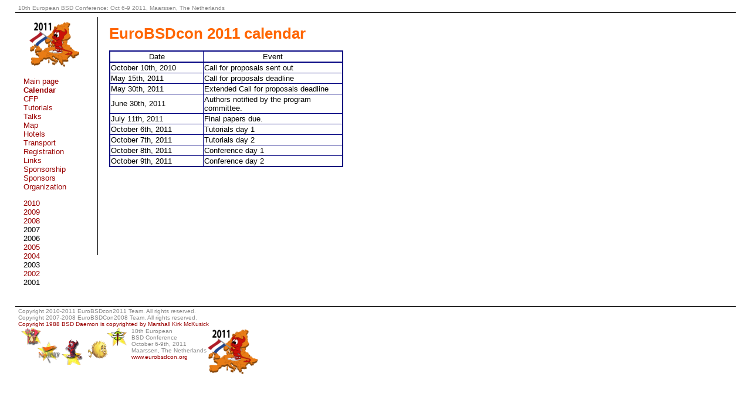

--- FILE ---
content_type: text/html
request_url: https://2011.eurobsdcon.org/calendar.html
body_size: 5381
content:
<?xml version="1.0" encoding="iso-8859-1"?>
<!DOCTYPE html PUBLIC "-//W3C//DTD XHTML 1.0 Strict//EN" "http://www.w3.org/TR/xhtml1/DTD/xhtml1-strict.dtd">
<html xmlns="http://www.w3.org/1999/xhtml">
  <head>
    <meta http-equiv="Content-Type" content="text/html; charset=iso-8859-1" />
    <link rel="stylesheet" type="text/css" href="default.css" />
    <link rel="stylesheet" href="/includes/modalbox.css" type="text/css" media="screen" />
    <link rel="shortcut icon" href="favicon.ico" />
    <title>EuroBSDcon 2011 calendar</title>
    <extrahead>
      <script type="text/javascript">
      // 
      function addr(key) {
          document.write(
              '<a' + ' href="mailto:' + key + '@' + 'eurobsdcon' + '.org'
                   + '">' + key + '@' + 'eurobsdcon' + '.org' + '</a>'
          );
      }
      // 
  </script>
    </extrahead>
  </head>
  <body>
    <div id="page-top">
  10th European BSD Conference: Oct 6-9 2011, Maarssen, The Netherlands
</div>
    <div id="page-menu">
      <p>
        <div align="center">
          <a href="index.html">
            <img src="images/bsd2011logo.png" alt="EuroBSDcon 2011 Logo" />
          </a>
        </div>
      </p>
      <p>
        <ul>
          <li>
            <a href="index.html">Main page</a>
          </li>
          <li id="menu-active">
            <a href="calendar.html">Calendar</a>
          </li>
          <li>
            <a href="cfp.html">CFP</a>
          </li>
          <li>
            <a href="tutorials.html">Tutorials</a>
          </li>
          <li>
            <a href="talks.html">Talks</a>
          </li>
          <li>
            <a href="map.html">Map</a>
          </li>
          <li>
            <a href="hotels.html">Hotels</a>
          </li>
          <li>
            <a href="transport.html">Transport</a>
          </li>
          <li>
            <a href="registration.html">Registration</a>
          </li>
          <li>
            <a href="links.html">Links</a>
          </li>
          <li>
            <a href="sponsorship.html">Sponsorship</a>
          </li>
          <li>
            <a href="sponsors.html">Sponsors</a>
          </li>
          <li>
            <a href="organization.html">Organization</a>
          </li>
        </ul>
      </p>
      <p>
        <ul>
          <li>
            <a href="http://2010.eurobsdcon.org">2010</a>
          </li>
          <li>
            <a href="http://2009.eurobsdcon.org">2009</a>
          </li>
          <li>
            <a href="http://2008.eurobsdcon.org">2008</a>
          </li>
          <li>2007</li>
          <li>2006</li>
          <li>
            <a href="http://2005.eurobsdcon.org">2005</a>
          </li>
          <li>
            <a href="http://2004.eurobsdcon.org">2004</a>
          </li>
          <li>2003</li>
          <li>
            <a href="http://2002.eurobsdcon.org">2002</a>
          </li>
          <li>2001 </li>
        </ul>
      </p>
    </div>
    <div id="page-main"><h1>EuroBSDcon 2011 calendar</h1>
      <table class="table-calendar">
        <tr><th>Date</th><th>Event</th>
        </tr>
        <tr>
          <td class="date">October 10th, 2010</td>
          <td class="desc">Call for proposals sent out</td>
        </tr>
        <tr>
          <td class="date">May 15th, 2011</td>
          <td class="desc">Call for proposals deadline</td>
        </tr>
        <tr>
          <td class="date">May 30th, 2011</td>
          <td class="desc">Extended Call for proposals deadline</td>
        </tr>
        <tr>
          <td class="date">June 30th, 2011</td>
          <td class="desc">Authors notified by the program committee.</td>
        </tr>
        <tr>
          <td class="date">July 11th, 2011</td>
          <td class="desc">Final papers due.</td>
        </tr>
        <tr>
          <td class="date">October 6th, 2011</td>
          <td class="desc">Tutorials day 1</td>
        </tr>
        <tr>
          <td class="date">October 7th, 2011</td>
          <td class="desc">Tutorials day 2</td>
        </tr>
        <tr>
          <td class="date">October 8th, 2011</td>
          <td class="desc">Conference day 1</td>
        </tr>
        <tr>
          <td class="date">October 9th, 2011</td>
          <td class="desc">Conference day 2</td>
        </tr>
      </table>
    </div>
    <div id="page-footer">
      <div style="align: left; float: left;">
    Copyright 2010-2011 EuroBSDcon2011 Team. All rights reserved.<br />
    Copyright 2007-2008 EuroBSDCon2008 Team. All rights reserved.<br /><a href="http://www.mckusick.com/copyright.html">Copyright 1988 BSD Daemon is copyrighted by Marshall Kirk McKusick</a><br /></div>
      <div style=" margin-top: 0.5em; text-align:right; float:right">
        <table class="bottom-table">
          <tr>
            <td>
              <img src="images/logos.png" alt="BSD's" />
            </td>
            <td style="width: 150px">
                10th European<br />
                BSD Conference<br />
                October 6-9th, 2011<br />
                Maarssen, The Netherlands<br /><a href="http://2011.eurobsdcon.org">www.eurobsdcon.org</a></td>
            <td style="width: 110px">
              <img src="images/bsd2011logo.png" alt="EuroBSDcon 2011 Logo" />
            </td>
          </tr>
        </table>
      </div>
    </div>
  </body>
</html>


--- FILE ---
content_type: text/css
request_url: https://2011.eurobsdcon.org/default.css
body_size: 5381
content:
/*
 * Copyright 2001-2006 Simon L. Nielsen. All rights reserved.
 * Copyright 2004 punkt.de
 * Copyright 2007-2008 EuroBSDcon 2008 Team
 *
 * $Id: default.css,v a57e50cd2fa7 2008/10/13 08:47:20 alex $
 */

/* Page structure setup */
body {
  color: #000000;
  width: 96%;
  margin: auto;
  font-family: sans-serif;
  font-size: small;
}

a:link, a:visited, a:active { 
  color:#990000;
  text-decoration:none;
}

a:hover {
  color:#000000;
  text-decoration:underline;
}

#page-left {
  width: 13.5em;
  float: left;
  margin-bottom: 1em;

  padding-bottom: 0.5em;
  padding-left: 0.5em;
}

#page-menu {
  width: 120px;
  float: left;
  margin-bottom: 1em;

  padding-bottom: 0.5em;
  padding-left: 0.5em;

  background-color: #ffffff;
  margin-top: 0em;
}

#page-logo {
  height: 260px;
}

#page-main { /* was page-main */
  margin-left: 140px;
  margin-bottom: 0.5em;

  padding-bottom: 0.5em;
  padding-left: 1.5em;

  background-color: #ffffff;
  border-left: solid thin black;
  margin-top: 0.5em;

  min-height: 400px;
}

#page-main-over { /* was page-main */
  margin-bottom: 0.5em;

  padding-bottom: 0.5em;
  padding-left: 1.5em;

  background-color: #ffffff;
  margin-top: 0.5em;

  min-height: 400px;
}

#page-desc {
  width: 90%;
}

#page-top {
  font-size: x-small;
  padding-left: 0.5em;
  padding-right: 0.5em;
  padding-top: 0.8em;
  padding-bottom: 0.2em;
  margin-left: auto;
  margin-right: auto;
  text-align: left;

  clear: both;

  color: #888;
  border-bottom: solid thin black;
}

#sponsor-area {
  padding-left: 0;
  padding-right: 0;
  padding-top: 0;
  margin-left: auto;
  margin-right: auto;
  clear: both;
  color: #888;
  border-top: solid thin black;
}

#page-footer {
  font-size: x-small;
  height: 8em;
  padding-left: 0.5em;
  padding-right: 0.5em;
  padding-top: 0.2em;
  margin-left: auto;
  margin-right: auto;

  clear: both;

  color: #888;
  border-top: solid thin black;
}

/* Menu */
#page-menu ul {
  padding: 0em 0em 0em 0.6em;
  margin: 0;
  list-style: none;
}

#page-menu ul.menu-level1 {
  padding-top: 1em;
}

#page-menu ul ul {
  padding-left: 0.5em;
}

li#menu-active {
  font-weight: bold;
}

li#menu-active li {
  font-weight: normal;
}

/* Main */
h1 {
  margin-top: 0em;
  margin-bottom: 0.5em;
  padding-top: 0.5em;
  color: #FF6600;
}

h2, h3, h4 {
  margin-bottom: 0em;
  color: #FF6600;
}

div#page-main {
  padding-right: 1em;
}

#page-main h3 {
  border: 1px solid #cda75a;
  color: #c7292e;
  margin-right: 0.5em;
  padding: 3px;
  clear: right; /* Stop images etc. from flowing between sections */
}

caption {
  font-size: larger;
  font-weight: bold;
}

table {
  margin-bottom: 1em;
  padding: 0.3em;
}

table.data {
  border: solid thin black;
}

td.compact {
  margin-bottom: 1em;
  padding: 0em;
}

th {
  font-weight: normal;
}

dt {
  font-weight: bold;
}

p.imgcaption {
  font-style: italic;
  text-align: center;
  margin-top: 0;
}

img {
  border: 0
}

img.valid-logos {
  padding-top: 2px;
  padding-bottom: 2px;
}

img.email {
  vertical-align: bottom;
}

img.sponsor-logo {
  padding-right: 20px;
}

img.org-logo {
  padding-right: 2px;
  padding-top: 5px;
}

img.speaker {
  margin: 10px;
}

img.rightpic {
  float: right;
  margin: 10px;
}

div#logo {
  float: right;
  width: 150px;
  vertical-align: top;
}

div.sponsor-box {
  text-align: center;
  width: 600px;
}

em.big {
  font-size: xx-large;
  font-weight: bold;
}

div.infobox {
  border: 2px solid navy;
  float: right;
  margin: 1em;
}

/* Schedule */
table.schedule {
  margin-top: 1em;
  margin-right: 1em;
  border-collapse: collapse;
  border: 2px solid black;
}

table.schedule th {
  border: 1px solid black;
  border-bottom: 2px solid black;
  padding: 2px;
  font-weight: bold;
}

table.schedule th.middle {
  border: 1px solid navy;
  padding: 1px;
  background-color: black;
}

table.schedule td {
  border: 1px solid black;
  vertical-align: top;
  padding: 3px;
}

table.schedule td.time, table.schedule th.time {
  border-right: 2px solid black;
  padding: 3px;
}

table.schedule td.break {
  border: 1px solid black;
  padding: 3px;
  background-color:#e9dede;
}

/* Pricelist */
table.pricelist {
  width: 90%;
  margin-top: 1em;
  margin-right: 1em;
  border-collapse: collapse;
  border: 2px solid black;
}

table.pricelist th {
  border: 2px solid black;
  border-bottom: 2px solid black;
  padding: 2px;
  font-weight: bold;
}

table.pricelist td {
  border: 1px solid black;
  border-left: 2px solid black;
  vertical-align: top;
  padding: 3px;
}

/* Calendar */
table.table-calendar {
  border-collapse: collapse;
  border: 2px solid navy;
}

table.table-calendar th {
  border: 1px solid navy;
  border-bottom: 2px solid navy;
}

table.table-calendar td.desc {
  border: 1px solid navy;
  width: 18em;
}

table.table-calendar td.date {
  border: 1px solid navy;
  width: 12em;
}

table.table-calendar td.time {
  border: 1px solid navy;
  width: 8em;
}

/* Talk */
table.talk-info {
  border-collapse: collapse;
  border: 2px solid navy;
}

table.talk-info th {
  text-align: left;
  width: 6em;
}

table.talk-info td {
  text-align: left;
  width: 6em;
}

table.bottom-table {
 border-collapse: collapse;
}
table.bottom-table td {
  vertical-align:top;
}

div.logos {
  width:280px;
  float:left;
}

img.sponsor-img {
  padding-right: 10px;
  padding-bottom: 10px;
}

table.sponsors td {
  vertical-align:top;
}
